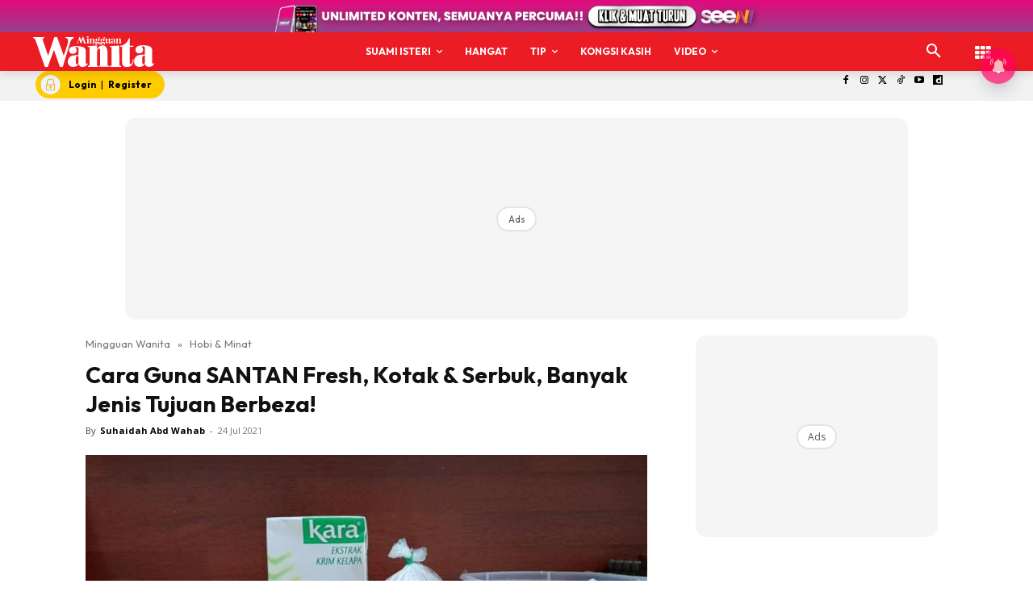

--- FILE ---
content_type: text/html; charset=utf-8
request_url: https://www.google.com/recaptcha/api2/aframe
body_size: 183
content:
<!DOCTYPE HTML><html><head><meta http-equiv="content-type" content="text/html; charset=UTF-8"></head><body><script nonce="kRA0madGYAvp-cMrR8ww9g">/** Anti-fraud and anti-abuse applications only. See google.com/recaptcha */ try{var clients={'sodar':'https://pagead2.googlesyndication.com/pagead/sodar?'};window.addEventListener("message",function(a){try{if(a.source===window.parent){var b=JSON.parse(a.data);var c=clients[b['id']];if(c){var d=document.createElement('img');d.src=c+b['params']+'&rc='+(localStorage.getItem("rc::a")?sessionStorage.getItem("rc::b"):"");window.document.body.appendChild(d);sessionStorage.setItem("rc::e",parseInt(sessionStorage.getItem("rc::e")||0)+1);localStorage.setItem("rc::h",'1768935242046');}}}catch(b){}});window.parent.postMessage("_grecaptcha_ready", "*");}catch(b){}</script></body></html>

--- FILE ---
content_type: application/javascript; charset=utf-8
request_url: https://fundingchoicesmessages.google.com/f/AGSKWxUTQttfkahHw9pJmBjjGcfQq8hJvM_zaIfQZB4be6Vem02NqK2fBErCJdNIWiUnhq7zWWkelKqiabUGkBAuIhqiyeLBFe9oTnVgtKDK5ANWUHW5SQmyNnclrXwIYh6nvdDxgJaYuNIK3qnWOzQ8VpELXY1Y9bRw_DGGXkOH0g8rzOc-AhvYzEZI1iak/_.com/a?size728x90.swf?/kantarmedia./dfp-ads./adpagem.
body_size: -1292
content:
window['4ae55a4d-3be6-48f7-812e-b21dcefa1879'] = true;

--- FILE ---
content_type: application/javascript; charset=utf-8
request_url: https://fundingchoicesmessages.google.com/f/AGSKWxVTyEiDH2HjMZjvNo_Eh92iBbXVSoIDXEiNM-_kzS0hEgcRkPkizwDlb-Pk44cr3Ro8AemCQWxHe41Z8fnqwNAATHAt9cC7bKkFDVHp28gg6CmxGcZ5d8ErRGAzyp1cMYjRAW1s4A==?fccs=W251bGwsbnVsbCxudWxsLG51bGwsbnVsbCxudWxsLFsxNzY4OTM1MjM4LDk3MjAwMDAwMF0sbnVsbCxudWxsLG51bGwsW251bGwsWzddXSwiaHR0cHM6Ly93d3cubWluZ2d1YW53YW5pdGEubXkvY2FyYS1ndW5hLXNhbnRhbi1mcmVzaC1rb3Rhay1zZXJidWstYmFueWFrLWplbmlzLXR1anVhbi1iZXJiZXphLyIsbnVsbCxbWzgsIjlvRUJSLTVtcXFvIl0sWzksImVuLVVTIl0sWzE5LCIyIl0sWzE3LCJbMF0iXSxbMjQsIiJdLFsyOSwiZmFsc2UiXV1d
body_size: -214
content:
if (typeof __googlefc.fcKernelManager.run === 'function') {"use strict";this.default_ContributorServingResponseClientJs=this.default_ContributorServingResponseClientJs||{};(function(_){var window=this;
try{
var QH=function(a){this.A=_.t(a)};_.u(QH,_.J);var RH=_.ed(QH);var SH=function(a,b,c){this.B=a;this.params=b;this.j=c;this.l=_.F(this.params,4);this.o=new _.dh(this.B.document,_.O(this.params,3),new _.Qg(_.Qk(this.j)))};SH.prototype.run=function(){if(_.P(this.params,10)){var a=this.o;var b=_.eh(a);b=_.Od(b,4);_.ih(a,b)}a=_.Rk(this.j)?_.be(_.Rk(this.j)):new _.de;_.ee(a,9);_.F(a,4)!==1&&_.G(a,4,this.l===2||this.l===3?1:2);_.Fg(this.params,5)&&(b=_.O(this.params,5),_.hg(a,6,b));return a};var TH=function(){};TH.prototype.run=function(a,b){var c,d;return _.v(function(e){c=RH(b);d=(new SH(a,c,_.A(c,_.Pk,2))).run();return e.return({ia:_.L(d)})})};_.Tk(8,new TH);
}catch(e){_._DumpException(e)}
}).call(this,this.default_ContributorServingResponseClientJs);
// Google Inc.

//# sourceURL=/_/mss/boq-content-ads-contributor/_/js/k=boq-content-ads-contributor.ContributorServingResponseClientJs.en_US.9oEBR-5mqqo.es5.O/d=1/exm=kernel_loader,loader_js_executable/ed=1/rs=AJlcJMwtVrnwsvCgvFVyuqXAo8GMo9641A/m=web_iab_tcf_v2_signal_executable
__googlefc.fcKernelManager.run('\x5b\x5b\x5b8,\x22\x5bnull,\x5b\x5bnull,null,null,\\\x22https:\/\/fundingchoicesmessages.google.com\/f\/AGSKWxXnB-23COp5CuxQcgExOgCDfT5FqoaFoGN3I7JweE_lmUbAeoHT5JlmAiciR4h0ggiumkYCHALovC49vBKAzt8uBTJazAZHPIhMhNUB5Q8HGQ3EVSP_JxFEyJdafEfwb-A7AYLYpg\\\\u003d\\\\u003d\\\x22\x5d,null,null,\x5bnull,null,null,\\\x22https:\/\/fundingchoicesmessages.google.com\/el\/AGSKWxXnZgDOvSD7tKBsYwTVNCzpXAjKih_n-qJMu8K5HkRiO_37xh8SgML0FHrIRHMiRnS0by7BuDMUihy8pf95HwCJgof3wE4OPtqxg-NBC4Sb1JvxKNbkol20ucWNlnbV-1jwdPo1SA\\\\u003d\\\\u003d\\\x22\x5d,null,\x5bnull,\x5b7\x5d\x5d\x5d,\\\x22mingguanwanita.my\\\x22,1,\\\x22en\\\x22,null,null,null,null,1\x5d\x22\x5d\x5d,\x5bnull,null,null,\x22https:\/\/fundingchoicesmessages.google.com\/f\/AGSKWxVvgPrrLJFhPUKoBH2Ld0xNadCB3yVml0Fkf0DTXMBJLLH3j1zs51JJS_YuT9oIikqw0vSSpZdOt_rGwOwtPKJ3-M0McJ4j7XiR2hycT_3tQwcYz7AoHdticZYT91L3ux1Mf2Z4OQ\\u003d\\u003d\x22\x5d\x5d');}